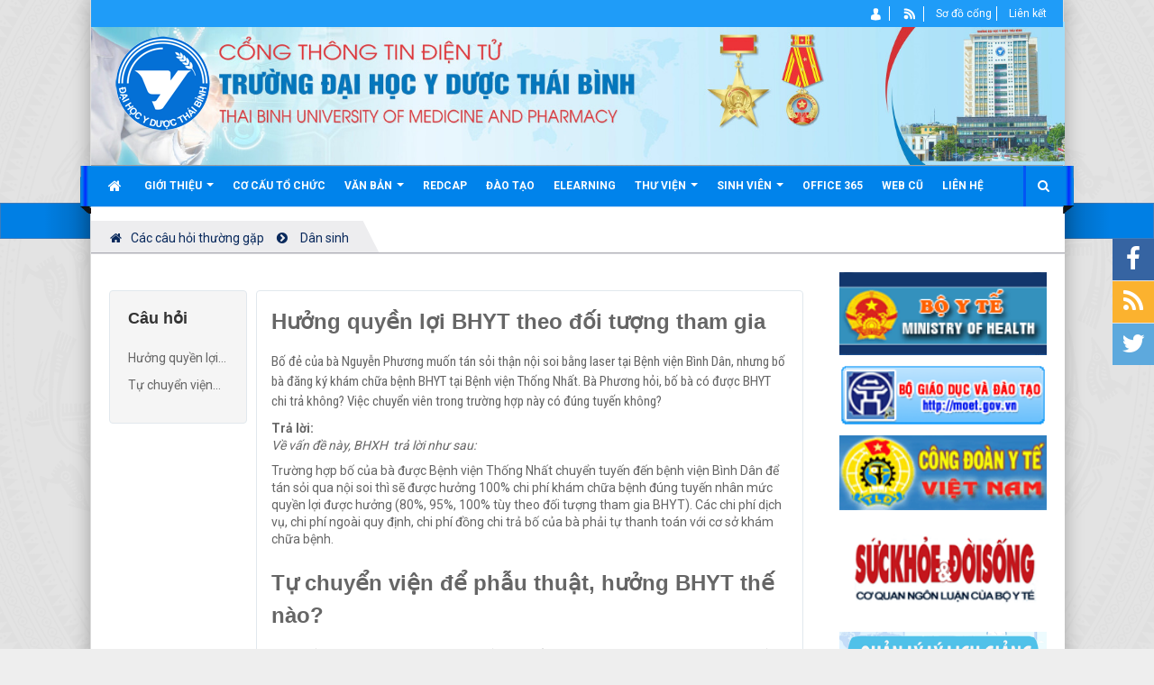

--- FILE ---
content_type: text/html; charset=UTF-8
request_url: http://new.tbump.edu.vn/index.php?language=vi&nv=faq&op=Dan-sinh
body_size: 9902
content:
<!DOCTYPE html>
	<html lang="vi" xmlns="http://www.w3.org/1999/xhtml" prefix="og: http://ogp.me/ns#">
	<head>
<title>Các câu hỏi thường gặp - Dân sinh</title>
<meta name="description" content="Các câu hỏi thường gặp - Dân sinh - Các câu hỏi thường gặp - http&#x3A;&#x002F;&#x002F;new.tbump.edu.vn&#x002F;index.php?language&#x3D;vi&amp;nv&#x3D;faq&amp;op&#x3D;Dan-sinh">
<meta name="keywords" content="quyền lợi, tham gia, bình dân, đăng ký, thống nhất, trường hợp, vấn đề, chi phí, tùy theo, quy định, thanh toán, cơ sở, phẫu thuật, thế nào, của ông, cách mạng, sau đó, hà nội, chấp thuận, gia đình, thực hiện">
<meta name="news_keywords" content="quyền lợi, tham gia, bình dân, đăng ký, thống nhất, trường hợp, vấn đề, chi phí, tùy theo, quy định, thanh toán, cơ sở, phẫu thuật, thế nào, của ông, cách mạng, sau đó, hà nội, chấp thuận, gia đình, thực hiện">
<meta name="author" content="Trường Đại học Y Dược Thái Bình">
<meta name="copyright" content="Trường Đại học Y Dược Thái Bình [tuannn@tbump.edu.vn]">
<meta name="generator" content="NukeViet v4.4">
<meta http-equiv="Content-Type" content="text/html; charset=utf-8">
<meta property="og:title" content="Các câu hỏi thường gặp - Dân sinh">
<meta property="og:type" content="website">
<meta property="og:description" content="Các câu hỏi thường gặp - Dân sinh - Các câu hỏi thường gặp - http&#x3A;&#x002F;&#x002F;new.tbump.edu.vn&#x002F;index.php?language&#x3D;vi&amp;nv&#x3D;faq&amp;op&#x3D;Dan-sinh">
<meta property="og:site_name" content="Trường Đại học Y Dược Thái Bình">
<meta property="og:url" content="http://tbump.edu.vn/index.php?language=vi&nv=faq&op=Dan-sinh">
<link rel="shortcut icon" href="/favicon.ico">
<link rel="canonical" href="http://tbump.edu.vn/index.php?language=vi&nv=faq&op=Dan-sinh">
<link rel="alternate" href="/faq/rss/" title="Các câu hỏi thường gặp" type="application/rss+xml">
<link rel="alternate" href="/faq/rss/Giao-duc-va-dao-tao/" title="Các câu hỏi thường gặp - Giáo dục và đào tạo" type="application/rss+xml">
<link rel="alternate" href="/faq/rss/Dan-sinh/" title="Các câu hỏi thường gặp - Dân sinh" type="application/rss+xml">
<link rel="alternate" href="/faq/rss/Kinh-Te/" title="Các câu hỏi thường gặp - Kinh Tế" type="application/rss+xml">
<link rel="preload" as="script" href="/assets/js/jquery/jquery.min.js?t=1768893694">
<link rel="preload" as="script" href="/assets/js/language/vi.js?t=1768893694">
<link rel="preload" as="script" href="/assets/js/global.js?t=1768893694">
<link rel="preload" as="script" href="/assets/js/jquery/jquery.cookie.js?t=1768893694">
<link rel="preload" as="script" href="/themes/egov/js/main.js?t=1768893694">
<link rel="preload" as="script" href="/themes/egov/js/custom.js?t=1768893694">
<link rel="preload" as="script" href="/themes/egov/js/jquery.slimmenu.js?t=1768893694">
<link rel="preload" as="script" href="/assets/js/jquery-ui/jquery-ui.min.js?t=1768893694">
<link rel="preload" as="script" href="/themes/egov/js/bootstrap.min.js?t=1768893694">
<link rel="StyleSheet" href="/assets/css/font-awesome.min.css?t=1768893694">
<link rel="StyleSheet" href="/themes/egov/css/bootstrap.non-responsive.css?t=1768893694">
<link rel="StyleSheet" href="/themes/egov/css/style.css?t=1768893694">
<link rel="StyleSheet" href="/themes/egov/css/style.non-responsive.css?t=1768893694">
<link rel="StyleSheet" href="/themes/egov/css/custom.css?t=1768893694">
<link rel="StyleSheet" href="/themes/egov/css/style-blue.css?t=1768893694">
<link rel="StyleSheet" href="/themes/default/css/faq.css?t=1768893694">
	</head>
	<body>

    <noscript>
        <div class="alert alert-danger">Trình duyệt của bạn đã tắt chức năng hỗ trợ JavaScript.<br />Website chỉ làm việc khi bạn bật nó trở lại.<br />Để tham khảo cách bật JavaScript, hãy click chuột <a href="http://wiki.nukeviet.vn/support:browser:enable_javascript">vào đây</a>!</div>
    </noscript>
    <div class="body-bg">
    <div class="sitemenu-bg">
        <div class="sitemenu-ct">
            <div class="sitemenu-ctl">&nbsp;</div>
            <div class="sitemenu-ctr">&nbsp;</div>
        </div>
    </div>
    <div class="wraper bg-shadow-body">
        <header>
            <div class="container">
                <div id="header" class="row">
                    <div class="banner">
                                                <img alt="Trường Đại học Y Dược Thái Bình" src="/uploads/banner_2.jpg" />
                    </div>
                    <div class="logo col-xs-24 col-sm-4 col-md-3">
                        <a title="Trường Đại học Y Dược Thái Bình" href="/"><img src="/uploads/logo_1.png" width="" height="" alt="Trường Đại học Y Dược Thái Bình" /></a>
                                                <h1>Trường Đại học Y Dược Thái Bình</h1>
                        <h2></h2>
                    </div>
                    <div class="col-xs-24 col-sm-20 col-md-21">
                        <div class="sitebannertext">
                        </div>
                    </div>
                </div>
            </div>
        </header>
        <nav class="second-nav" id="menusite">
            <div class="bg clearfix">
                <div class="menuctwrap">
                    <div class="navbar navbar-default navbar-static-top" role="navigation">
	<div class="navbar-header">
		<button type="button" class="navbar-toggle" data-toggle="collapse" data-target="#menu-site-default">
			<span class="sr-only">&nbsp;</span>
			<span class="icon-bar">&nbsp;</span>
			<span class="icon-bar">&nbsp;</span>
			<span class="icon-bar">&nbsp;</span>
		</button>
	</div>
	<div class="collapse navbar-collapse" id="menu-site-default">
        <ul class="nav navbar-nav ellipsissub">
			<li>
				<a class="home" title="Trang nhất" href="/"><em class="fa fa-lg fa-home">&nbsp;</em><span class="visible-xs-inline-block"> Trang nhất</span></a>
			</li>
			            <li  class="dropdown" rol="presentation">
                <a class="dropdown-toggle"  href="/about/" role="button" aria-expanded="false" title="Giới thiệu" >Giới thiệu <strong class="caret">&nbsp;</strong></a>
                                <ul class="dropdown-menu">
	    <li  style="min-width: auto;width: 200px;">
        <a href="/about/Gioi-thieu-chung.html" title="Giới thiệu chung" >Giới thiệu chung</a>
    </li>
    <li  style="min-width: auto;width: 200px;">
        <a href="/about/Gia-tri-nen-tang.html" title="Các giá trị nền tảng" >Các giá trị nền tảng</a>
    </li>
    <li  style="min-width: auto;width: 200px;">
        <a href="/about/Muc-tieu-phat-trien.html" title="Mục tiêu phát triển" >Mục tiêu phát triển</a>
    </li>
    <li  style="min-width: auto;width: 200px;">
        <a href="http://tbump.edu.vn/about/So-do-to-chuc.html" title="Sơ đồ tổ chức" >Sơ đồ tổ chức</a>
    </li>
</ul>
			</li>
            <li  rol="presentation">
                <a class="dropdown-toggle"  href="/organs/" role="button" aria-expanded="false" title="Cơ cấu tổ chức" >Cơ cấu tổ chức</a>
			</li>
            <li  class="dropdown" rol="presentation">
                <a class="dropdown-toggle"  href="/laws/" role="button" aria-expanded="false" title="Văn bản" >Văn bản <strong class="caret">&nbsp;</strong></a>
                                <ul class="dropdown-menu">
	    <li  style="min-width: auto;width: 200px;">
        <a href="/laws/Cong-van/" title="Công văn" >Công văn</a>
    </li>
    <li  style="min-width: auto;width: 200px;">
        <a href="/laws/Thong-bao/" title="Nghị quyết" >Nghị quyết</a>
    </li>
    <li  style="min-width: auto;width: 200px;">
        <a href="/laws/Quy-che/" title="Quy chế" >Quy chế</a>
    </li>
    <li  style="min-width: auto;width: 200px;">
        <a href="/laws/Chi-thi/" title="Đề án" >Đề án</a>
    </li>
</ul>
			</li>
            <li  rol="presentation">
                <a class="dropdown-toggle"  href="https://redcap.tbump.edu.vn/" role="button" aria-expanded="false" title="Redcap"  onclick="this.target='_blank'">Redcap</a>
			</li>
            <li  rol="presentation">
                <a class="dropdown-toggle"  href="https://daotao.tbump.edu.vn/" role="button" aria-expanded="false" title="Đào tạo"  onclick="this.target='_blank'">Đào tạo</a>
			</li>
            <li  rol="presentation">
                <a class="dropdown-toggle"  href="https://elearning.tbump.edu.vn/" role="button" aria-expanded="false" title="Elearning"  onclick="this.target='_blank'">Elearning</a>
			</li>
            <li  class="dropdown" rol="presentation">
                <a class="dropdown-toggle"  href="//" role="button" aria-expanded="false" title="Thư viện" >Thư viện <strong class="caret">&nbsp;</strong></a>
                                <ul class="dropdown-menu">
	    <li  style="min-width: auto;width: 200px;">
        <a href="http://thuviendt.tbump.edu.vn/vilasweb/" title="Thư viện điện tử"  onclick="this.target='_blank'">Thư viện điện tử</a>
    </li>
    <li  style="min-width: auto;width: 200px;">
        <a href="http://thuvien.tbump.edu.vn/" title="Thư viện số"  onclick="this.target='_blank'">Thư viện số</a>
    </li>
</ul>
			</li>
            <li  class="dropdown" rol="presentation">
                <a class="dropdown-toggle"  href="https://sinhvien.tbump.edu.vn/sinh-vien-dang-nhap.html" role="button" aria-expanded="false" title="Sinh viên" >Sinh viên <strong class="caret">&nbsp;</strong></a>
                                <ul class="dropdown-menu">
	    <li  style="min-width: auto;width: 200px;">
        <a href="https://old.tbump.edu.vn/index.php/vi/diemlop.html" title="KQ Học tập"  onclick="this.target='_blank'">KQ Học tập</a>
    </li>
    <li  style="min-width: auto;width: 200px;">
        <a href="https://sv.tbump.edu.vn/" title="Thu học phí" >Thu học phí</a>
    </li>
    <li  style="min-width: auto;width: 200px;">
        <a href="https://old.tbump.edu.vn/index.php/vi/diemthitn.html" title="Tra cứu Văn bằng" >Tra cứu Văn bằng</a>
    </li>
</ul>
			</li>
            <li  rol="presentation">
                <a class="dropdown-toggle"  href="https://www.microsoft365.com/?auth=2" role="button" aria-expanded="false" title="Office 365"  onclick="this.target='_blank'">Office 365</a>
			</li>
            <li  rol="presentation">
                <a class="dropdown-toggle"  href="https://old.tbump.edu.vn/" role="button" aria-expanded="false" title="Web cũ" >Web cũ</a>
			</li>
            <li  rol="presentation">
                <a class="dropdown-toggle"  href="/contact/" role="button" aria-expanded="false" title="Liên hệ" >Liên hệ</a>
			</li>
        </ul>
        <div class="pull-right reponsive-pull">
            <a data-toggle="mycollapse" href="#toggleearch" id="toggleearchbtn"><i class="fa fa-search"></i></a>
        </div>
        <div class="collapse" id="toggleearch">
            <form method="get" action="/seek/" id="siteformsearch" data-minlen="3" data-maxlen="60">
                <input type="text" class="form-control" name="q"/>
                <button type="submit" class="btn btn-primary"><i class="fa fa-search"></i></button>
            </form>
        </div>
        <div class="conner-left">&nbsp;</div>
        <div class="conner-right">&nbsp;</div>
    </div>
</div>
                </div>
            </div>
        </nav>
        <nav class="header-nav">
            <div class="container">
                <div class="float-right">
                    <div class="language"></div>
                    <div class="menutop-fix"><ul class="menutop">
		<li  class="li-first-menu">
		<a title="Thành viên" href="/users/" ><img src="/uploads/menu/user_1.png" />&nbsp;<span>Thành viên</span></a>
	</li>
	<li  class="li-second-display">
		<a title="RSS" href="/feeds/" ><img src="/uploads/menu/rss_1.png" />&nbsp;<span>RSS</span></a>
	</li>
	<li >
		<a title="Sơ đồ cổng" href="/feeds/" ><span>Sơ đồ cổng</span></a>
	</li>
	<li >
		<a title="Liên kết" href="/page/thong-bao.html" ><span>Liên kết</span></a>
	</li>
</ul>
</div>
                    <div id="tip" data-content="">
                        <div class="bg"></div>
                    </div>
                </div>
            </div>
        </nav>
        <section>
            <div class="container dissmisshome" id="body">
                                <nav class="third-nav">
                    <div class="row">
                        <div class="bg">
                            <div class="clearfix">
                                <div class="col-xs-24 col-sm-24 col-md-24">
                                    <div class="breadcrumbs-wrap">
                                        <div class="display">
                                            <a class="show-subs-breadcrumbs hidden" href="#" onclick="showSubBreadcrumbs(this, event);"><em class="fa fa-lg fa-angle-right"></em></a>
                                            <div class="breadcrumbs-bg">
                                                <ul class="breadcrumbs list-none"></ul>
                                            </div>
                                        </div>
                                        <ul class="subs-breadcrumbs"></ul>
                                        <ul class="temp-breadcrumbs hidden" itemscope itemtype="https://schema.org/BreadcrumbList">
                                            <li itemprop="itemListElement" itemscope itemtype="https://schema.org/ListItem"><a href="/" itemprop="item" title="Trang nhất"><span itemprop="name">Trang nhất</span></a><i class="hidden" itemprop="position" content="1"></i></li>
                                            <li itemprop="itemListElement" itemscope itemtype="https://schema.org/ListItem"><a href="/faq/" itemprop="item" title="Các câu hỏi thường gặp"><span class="txt" itemprop="name">Các câu hỏi thường gặp</span></a><i class="hidden" itemprop="position" content="2"></i></li><li itemprop="itemListElement" itemscope itemtype="https://schema.org/ListItem"><a href="/faq/Dan-sinh/" itemprop="item" title="Dân sinh"><span class="txt" itemprop="name">Dân sinh</span></a><i class="hidden" itemprop="position" content="3"></i></li>
                                        </ul>
                                    </div>
                                </div>
                            </div>
                        </div>
                    </div>
                </nav>
<div class="row shadow-bg bg-body-new">
	<div class="col-sm-16 col-md-18 fix-more-padding">
        <div class="border-bottom-news"></div>
		<div class="border-bottom-news">
<div class="row">
    <div class="layout__main-content license-faqs h-mr0 cd-faq-items col-sm-18 col-md-19 col-sm-push-6 col-md-push-5" data-view="faqs">
        <div class="content-s -content-wide">
            <div class="e-box h-p2">
                                <div id="sec5" class="secclass">
                    <h2 class="faq-section-general-questions">Hưởng quyền lợi BHYT theo đối tượng tham gia</h2>
                    <h3 class="js-faq-question license-faqs__question">Bố đẻ của bà Nguyễn Phương muốn tán sỏi thận nội soi bằng laser tại Bệnh viện Bình Dân, nhưng bố bà đăng ký khám chữa bệnh BHYT tại Bệnh viện Thống Nhất. Bà Phương hỏi, bố bà có được BHYT chi trả không? Việc chuyển viên trong trường hợp này có đúng tuyến không?</h3>
                    <div class="answer">
                        <strong>Trả lời:</strong><br /> <p><em>Về vấn đề này, BHXH &nbsp;trả lời như sau:</em></p><p>Trường hợp bố của bà được Bệnh viện Thống Nhất chuyển tuyến đến bệnh viện Bình Dân để tán sỏi qua nội soi thì sẽ được hưởng 100% chi phí khám chữa bệnh đúng tuyến nhân mức quyền lợi được hưởng (80%, 95%, 100% tùy theo đối tượng tham gia BHYT). Các chi phí dịch vụ, chi phí ngoài quy định, chi phí đồng chi trả bố của bà phải tự thanh toán với cơ sở khám chữa bệnh.</p>
                    </div>
                </div>
                <div id="sec6" class="secclass">
                    <h2 class="faq-section-general-questions">Tự chuyển viện để phẫu thuật, hưởng BHYT thế nào?</h2>
                    <h3 class="js-faq-question license-faqs__question">Bà nội của ông Hữu Trọng (Nghệ An) có thẻ BHYT đối tượng người có công với cách mạng. Bà của ông đã đi khám tại bệnh viện tuyến tỉnh, sau đó đến bệnh viện tại TP. Hà Nội để khám lại. Hiện bà của ông muốn được phẫu thuật ở bệnh viện tại TP. Hà Nội.<br />Gia đình ông Trọng đã xin giấy chuyển viện của bệnh viện tuyến tỉnh nhưng không được chấp thuận, trường hợp muốn có giấy chuyển viện thì gia đình phải chịu phí 3 triệu đồng.<br /><br />Ông Trọng hỏi, bệnh viện tuyến tỉnh thực hiện như vậy có đúng không? Bà của ông phẫu thuật tại bệnh viện ở TP. Hà Nội mà không có giấy chuyển tuyến thì có được hưởng 100% BHYT không?</h3>
                    <div class="answer">
                        <strong>Trả lời:</strong><br /> <p><em>Về vấn đề này, BHXH Việt Nam trả lời như sau:</em></p><p>Khi vượt quá khả năng chuyên môn, cơ sở khám, chữa bệnh có trách nhiệm phải chuyển người bệnh lên cơ sở tuyến trên để được khám và điều trị.</p><p>Việc chuyển tuyến thuộc thẩm quyền và trách nhiệm của cơ sở khám, chữa bệnh và người bệnh không phải chi trả bất cứ chi phí nào. Đối với bệnh viện thu phí khi cấp giấy chuyển tuyến, đề nghị ông phản ánh với Sở Y tế để được giải quyết.</p><p>Để được hưởng đầy đủ quyền lợi BHYT khi điều trị tại Hà Nội, người bệnh cần xuất trình Giấy chuyển tuyến của cơ sở khám, chữa bệnh tuyến dưới chuyển đến.</p><p>Trường hợp bà của ông tự đi mổ tại Hà Nội không có giấy chuyển tuyến thì chỉ được hưởng 60% chi phí điều trị nội trú tại cơ sở khám, chữa bệnh tuyến tỉnh và 40% chi phí điều trị nội trú tại cơ sở khám, chữa bệnh tuyến trung ương.</p>
                    </div>
                </div>
            </div>
        </div>
    </div>
    <div class="col-sm-6 col-md-5 col-sm-pull-18 col-md-pull-19 menu left_menu">
        <div class="cd-faq-categories">
            <ul style="transform: translateZ(0px); padding: 0">
                <li class="side-tabs__header"><h4 class="t-heading -size-xs">Câu hỏi</h4></li>
                                <li><a class="selected" href="#sec5">Hưởng quyền lợi BHYT theo đối tượng tham gia</a></li>
                <li><a class="selected" href="#sec6">Tự chuyển viện để phẫu thuật, hưởng BHYT thế nào?</a></li>
            </ul>
        </div>
    </div>
</div>

</div>
	</div>
	<div class="col-sm-8 col-md-6 fix-more-padding">
		<div class="nv-block-banners">
        <a rel="nofollow" href="/banners/click/?id=24&amp;s=9df70c44ab94877cd49652b199d3b16a" onclick="this.target='_blank'" title="Bộ Y tế"><img alt="Bộ Y tế" src="/uploads/banners/lg_05_1.gif" width="230"></a>
</div><div class="nv-block-banners">
        <a rel="nofollow" href="/banners/click/?id=23&amp;s=8541826ef34783b95770fb4b40c74599" onclick="this.target='_blank'" title="Bộ GD&amp;DT"><img alt="Bộ GD&amp;DT" src="/uploads/banners/bgd_1.png" width="230"></a>
</div><div class="nv-block-banners">
        <a rel="nofollow" href="/banners/click/?id=22&amp;s=be329e5bca028e4ff9b089eed9db453a" onclick="this.target='_blank'" title="CĐ Y tế"><img alt="CĐ Y tế" src="/uploads/banners/cdytvn1_1.gif" width="230"></a>
</div><div class="nv-block-banners">
        <a rel="nofollow" href="/banners/click/?id=8&amp;s=b14b93ffa5f881458cec6094c830bca3" onclick="this.target='_blank'" title="Sức khỏe đời sống"><img alt="Sức khỏe đời sống" src="/uploads/banners/logo_suckhoedoisong_1.png" width="230"></a>
</div><div class="nv-block-banners">
        <a rel="nofollow" href="/banners/click/?id=34&amp;s=3fdaa3398b183d2253722a979bcfd40a" onclick="this.target='_blank'" title="Quản lý lịch giảng"><img alt="Quản lý lịch giảng" src="/uploads/banners/9slide-011.jpg" width="230"></a>
</div><div class="nv-block-banners">
        <a rel="nofollow" href="/banners/click/?id=9&amp;s=315e56480525e3d6be376954dee18013" onclick="this.target='_blank'" title="Trả lời cử chi"><img alt="Trả lời cử chi" src="/uploads/banners/3ce8c2c434baeae4b3ab_1.jpg" width="230"></a>
</div><div class="nv-block-banners">
        <a rel="nofollow" href="/banners/click/?id=27&amp;s=a9a3dab01ed287f2b85afb13cf2e4580" onclick="this.target='_blank'" title="Tạp chí Y Dược Thái Bình"><img alt="Tạp chí Y Dược Thái Bình" src="/uploads/banners/image_vi-copy.jpg" width="230"></a>
</div><div class="nv-block-banners">
        <a rel="nofollow" href="/banners/click/?id=21&amp;s=bce32b8c780c94eadf058def056e2156" onclick="this.target='_blank'" title="Bệnh viên"><img alt="Bệnh viên" src="/uploads/banners/logo-bvdhytb-copy_1.jpg" width="230"></a>
</div><div class="nv-block-banners">
        <a rel="nofollow" href="/banners/click/?id=32&amp;s=cd7c493aa8c7d78f213d7bb72333a68c" onclick="this.target='_blank'" title="Dieu duong"><img alt="Dieu duong" src="/uploads/banners/images_2.jpg" width="230"></a>
</div><div class="nv-block-banners">
        <a rel="nofollow" href="/banners/click/?id=47&amp;s=999aefbcad452dc49859427782c6f0e8" onclick="this.target='_blank'" title="viec lam"><img alt="viec lam" src="/uploads/banners/viec-lam_1.png" width="230"></a>
</div>
<div class="panel panel-border-title">
	<div class="panel-heading">
		<div>Thống kê truy cập</div>
	</div>
	<div class="panel-body">
		<ul class="counter list-none display-table">
	<li><span><em class="fa fa-bolt fa-lg fa-horizon"></em>Đang truy cập</span><span>124</span></li>
	<li><span><em class="fa fa-magic fa-lg fa-horizon"></em>Máy chủ tìm kiếm</span><span>1</span></li>
	<li><span><em class="fa fa-bullseye fa-lg fa-horizon"></em>Khách viếng thăm</span><span>123</span></li>
    <li><span><em class="fa fa-filter fa-lg fa-horizon margin-top-lg"></em>Hôm nay</span><span class="margin-top-lg">25,230</span></li>
	<li><span><em class="fa fa-calendar-o fa-lg fa-horizon"></em>Tháng hiện tại</span><span>791,562</span></li>
	<li><span><em class="fa fa-bars fa-lg fa-horizon"></em>Tổng lượt truy cập</span><span>55,915,836</span></li>
</ul>

	</div>
</div>
<div class="panel panel-primary">
	<div class="panel-heading">
		<a href="/groups/lanh-dao-chi-dao/">TIN TIÊU ĐIỂM</a>
	</div>
	<div class="panel-body">
		<ul class="news-groups-smimghome">
		<li class="clearfix">
				<a href="/tin-hoat-dong/chuong-trinh-am-ap-vung-cao-lan-thu-xiv-nam-2026-614.html" title="Chương trình “Ấm áp vùng cao” lần thứ XIV năm 2026"  ><img src="/assets/news/2026_01/4_4.jpg" alt="Chương trình “Ấm áp vùng cao” lần thứ XIV năm 2026" width="50" class="img-thumbnail pull-left"/></a>
		<h3><a title="Chương trình “Ấm áp vùng cao” lần thứ XIV năm 2026" class="show" href="/tin-hoat-dong/chuong-trinh-am-ap-vung-cao-lan-thu-xiv-nam-2026-614.html"  data-content="Được sự chỉ đạo của Đảng ủy, Ban Giám hiệu, Đoàn thanh niên, Hội sinh viên Trường Đại học Y Dược Thái Bình đã phát động phong trào quyên góp ủng hộ..." data-img="/assets/news/2026_01/4_4.jpg" data-rel="catgtitlebox">Chương trình “Ấm áp vùng cao” lần thứ XIV năm 2026</a></h3>
	</li>
	<li class="clearfix">
				<a href="/tin-hoat-dong/khai-mac-lop-phuong-phap-hoc-tap-tich-cuc-613.html" title="Khai mạc lớp “Phương pháp học tập tích cực”"  ><img src="/assets/news/2026_01/3_5.jpg" alt="Khai mạc lớp “Phương pháp học tập tích cực”" width="50" class="img-thumbnail pull-left"/></a>
		<h3><a title="Khai mạc lớp “Phương pháp học tập tích cực”" class="show" href="/tin-hoat-dong/khai-mac-lop-phuong-phap-hoc-tap-tich-cuc-613.html"  data-content="Ngày 13&#x002F;01&#x002F;2026, tại giảng đường 14.3; Đoàn thanh niên, Hội sinh viên phối hợp với Trung tâm Phát triển giảng viên tổ chức khai mạc lớp “Phương pháp..." data-img="/assets/news/2026_01/3_5.jpg" data-rel="catgtitlebox">Khai mạc lớp “Phương pháp học tập tích cực”</a></h3>
	</li>
	<li class="clearfix">
				<a href="/tin-hoat-dong/lanh-dao-dang-nha-nuoc-du-phien-hop-tru-bi-dai-hoi-xiv-cua-dang-612.html" title="Lãnh đạo Đảng, Nhà nước dự phiên họp trù bị Đại hội XIV của Đảng"  ><img src="/assets/news/2026_01/1_4.jpg" alt="Lãnh đạo Đảng, Nhà nước dự phiên họp trù bị Đại hội XIV của Đảng" width="50" class="img-thumbnail pull-left"/></a>
		<h3><a title="Lãnh đạo Đảng, Nhà nước dự phiên họp trù bị Đại hội XIV của Đảng" class="show" href="/tin-hoat-dong/lanh-dao-dang-nha-nuoc-du-phien-hop-tru-bi-dai-hoi-xiv-cua-dang-612.html"  data-content="Sáng 19&#x002F;1&#x002F;2026, sau khi vào Lăng viếng Chủ tịch Hồ Chí Minh và dâng hương tại Đài tưởng niệm các Anh hùng liệt sĩ, Tổng Bí thư Tô Lâm cùng các đồng..." data-img="/assets/news/2026_01/1_4.jpg" data-rel="catgtitlebox">Lãnh đạo Đảng, Nhà nước dự phiên họp trù bị Đại hội XIV của Đảng</a></h3>
	</li>
	<li class="clearfix">
				<a href="/tin-hoat-dong/bac-si-nguyen-quang-thai-duong-truong-dai-hoc-y-duoc-thanh-pho-ho-chi-minh-trao-tang-sach-nha-truong-611.html" title="Bác sĩ Nguyễn Quang Thái Dương - Trường Đại học Y Dược Thành phố Hồ Chí Minh trao tặng sách Nhà trường"  ><img src="/assets/news/2026_01/1_3.jpg" alt="Bác sĩ Nguyễn Quang Thái Dương - Trường Đại học Y Dược Thành phố Hồ Chí Minh trao tặng sách Nhà trường" width="50" class="img-thumbnail pull-left"/></a>
		<h3><a title="Bác sĩ Nguyễn Quang Thái Dương - Trường Đại học Y Dược Thành phố Hồ Chí Minh trao tặng sách Nhà trường" class="show" href="/tin-hoat-dong/bac-si-nguyen-quang-thai-duong-truong-dai-hoc-y-duoc-thanh-pho-ho-chi-minh-trao-tang-sach-nha-truong-611.html"  data-content="Ngày 09&#x002F;01&#x002F;2026, TS Nguyễn Văn Sang đại diện cho ThS.BS Nguyễn Quang Thái Dương - Giảng viên bộ môn Chẩn đoán hình ảnh, Trường Đại học Y Dược TP Hồ..." data-img="/assets/news/2026_01/1_3.jpg" data-rel="catgtitlebox">Bác sĩ Nguyễn Quang Thái Dương - Trường Đại học Y Dược Thành phố Hồ Chí Minh trao tặng sách Nhà trường</a></h3>
	</li>
</ul>
	</div>
</div>

	</div>
</div>
<div class="row shadow-bg bg-body-new">
</div>
<div class="row shadow-bg-2 bg-body-new fix-more-padding">
	<div class="row menunavgreen">
		<div  class="col-sm-12 col-md-5">
        <div class="clearfix">
    		<img src="/uploads/menu/lay-y-kien.png" />
    		<a title="Lấy ý kiến văn bản" href="/opinions/" >Lấy ý kiến văn bản<span>Lấy ý kiến văn bản</span></a>
        </div>
	</div>
	<div  class="col-sm-12 col-md-7 imgonright">
        <div class="clearfix">
    		<img src="/uploads/menu/y-kien-du-thao.png" />
    		<a title="Lấy ý kiến dự thảo văn bản" href="/opinions/" >Lấy ý kiến dự thảo văn bản<span>Lấy ý kiến dự thảo văn bản</span></a>
        </div>
	</div>
	<div  class="col-sm-12 col-md-5 hasnote">
        <div class="clearfix">
    		<img src="/uploads/menu/duong-day-nong.png" />
    		<a title="Phòng&#x002F;Trung Tâm&#x002F;Khoa&#x002F;Bộ môn" href="/page/thongbao.html" >Đường dây nóng<span>Phòng&#x002F;Trung Tâm&#x002F;Khoa&#x002F;Bộ môn</span></a>
        </div>
	</div>
	<div  class="col-sm-12 col-md-7 imgonright hasnote">
        <div class="clearfix">
    		<img src="/uploads/menu/chi-dan-thu-tuc.png" />
    		<a title="Hỗ trợ trực tuyến qua điện thoại" href="/page/thongbao.html" >Chỉ dẫn thủ tục hành chính<span>Hỗ trợ trực tuyến qua điện thoại</span></a>
        </div>
	</div>
</div>

</div>
                </div>
            </section>
        </div>
        <footer id="footer">
            <div class="wraper">
                <div class="row">
                    <div class="col-xs-24 col-sm-24 col-md-24">
                        <div class="wraper">
                        <div class="style_nav">
	<ul id="sample-menu-4" class="sf-menu sf-navbar sf-js-enabled sf-shadow">
				<li  class="col-md-6 col-sm-6 col-xs-24 fix-superfish-menu">
			<a title="Phòng&#x002F;Ban" class="sf-with-ul fix-title-superfish-menu" href="http://tbump.edu.vn/organs/vieworg/Phong-Ban-Trung-tam-6/"><strong>Phòng&#x002F;Ban</strong></a>
						<ul class="fix-sub-superfish-menu">
				<li>
	<a title="Phòng tổ chức cán bộ" href="http://tbump.edu.vn/organs/vieworg/Phong-to-chuc-can-bo-73/" class="sf-with-ul"><strong>Phòng tổ chức cán bộ</strong></a>
</li>
<li>
	<a title="Phòng Tài chính kế toán" href="http://tbump.edu.vn/organs/vieworg/Phong-Tai-chinh-ke-toan-74/" class="sf-with-ul"><strong>Phòng Tài chính kế toán</strong></a>
</li>
<li>
	<a title="Phòng QL Đào tạo Đại học" href="http://tbump.edu.vn/organs/vieworg/Phong-Quan-ly-Dao-tao-dai-hoc-83/" class="sf-with-ul" onclick="this.target='_blank'"><strong>Phòng QL Đào tạo Đại học</strong></a>
</li>
<li>
	<a title="Phòng QLĐT Sau đại học" href="http://tbump.edu.vn/organs/vieworg/Phong-Quan-ly-dao-tao-Sau-dai-hoc-84/" class="sf-with-ul" onclick="this.target='_blank'"><strong>Phòng QLĐT Sau đại học</strong></a>
</li>
<li>
	<a title="Phòng ĐB CLGD và Khảo thí" href="http://tbump.edu.vn/organs/vieworg/Phong-DBCLGD-KT-80/" class="sf-with-ul"><strong>Phòng ĐB CLGD và Khảo thí</strong></a>
</li>
<li>
	<a title="Phòng Hợp tác quốc tế" href="http://tbump.edu.vn/organs/vieworg/Phong-Hop-tac-quoc-te-75/" class="sf-with-ul"><strong>Phòng Hợp tác quốc tế</strong></a>
</li>
<li>
	<a title="Phòng Quản lý khoa học" href="http://tbump.edu.vn/organs/vieworg/Phong-Quan-ly-Khoa-hoc-76/" class="sf-with-ul"><strong>Phòng Quản lý khoa học</strong></a>
</li>
<li>
	<a title="Phòng HC &amp; CTCT" href="http://tbump.edu.vn/organs/vieworg/Phong-HC-CTCT-79/" class="sf-with-ul"><strong>Phòng HC &amp; CTCT</strong></a>
</li>
<li>
	<a title="Phòng Vật tư và Trang thiết bị" href="http://tbump.edu.vn/organs/vieworg/Phong-Vat-tu-Trang-thiet-bi-77/" class="sf-with-ul"><strong>Phòng Vật tư và Trang thiết bị</strong></a>
</li>
<li>
	<a title="Phòng Quản trị" href="http://tbump.edu.vn/organs/vieworg/Phong-Quan-tri-78/" class="sf-with-ul"><strong>Phòng Quản trị</strong></a>
</li>
<li>
	<a title="Ban Quản lý KTX" href="http://tbump.edu.vn/organs/vieworg/Ban-QL-Ky-tuc-xa-89/" class="sf-with-ul"><strong>Ban Quản lý KTX</strong></a>
</li>

			</ul>
		</li>
		<li  class="col-md-6 col-sm-6 col-xs-24 fix-superfish-menu">
			<a title="Trung tâm" class="sf-with-ul fix-title-superfish-menu" href="#"><strong>Trung tâm</strong></a>
						<ul class="fix-sub-superfish-menu">
				<li>
	<a title="Bệnh viên Trường" href="http://tbump.edu.vn/organs/vieworg/Benh-vien-DH-Y-91/" class="sf-with-ul"><strong>Bệnh viên Trường</strong></a>
</li>
<li>
	<a title="Thư viện và TT CNTT" href="http://tbump.edu.vn/organs/vieworg/Thu-vien-va-TT-CNTT-85/" class="sf-with-ul" onclick="this.target='_blank'"><strong>Thư viện và TT CNTT</strong></a>
</li>
<li>
	<a title="Mô phỏng và Huấn luyện KN" href="http://tbump.edu.vn/organs/vieworg/TT-Mo-phong-va-Huan-luyen-ky-nang-86/" class="sf-with-ul" onclick="this.target='_blank'"><strong>Mô phỏng và Huấn luyện KN</strong></a>
</li>
<li>
	<a title="Dịch vụ KHKT Y dược" href="http://tbump.edu.vn/organs/vieworg/TT-Dich-vu-KHKT-Y-Duoc-87/" class="sf-with-ul" onclick="this.target='_blank'"><strong>Dịch vụ KHKT Y dược</strong></a>
</li>
<li>
	<a title="TT Phát triển giảng viên" href="https://tbump.edu.vn/organs/vieworg/TT-Phat-trien-giang-vien-92/" class="sf-with-ul"><strong>TT Phát triển giảng viên</strong></a>
</li>
<li>
	<a title="Nghiên cứu Dân số &amp; PTNT" href="http://www.vnagency.com.vn/" class="sf-with-ul" onclick="this.target='_blank'"><strong>Nghiên cứu Dân số &amp; PTNT</strong></a>
</li>
<li>
	<a title="Tin học ứng dụng" href="https://tbump.edu.vn/organs/vieworg/TT-Tin-hoc-Ung-dung-93/" class="sf-with-ul" onclick="this.target='_blank'"><strong>Tin học ứng dụng</strong></a>
</li>
<li>
	<a title="Trạm Y tế" href="http://tbump.edu.vn/organs/vieworg/Tram-Y-te-90/" class="sf-with-ul"><strong>Trạm Y tế</strong></a>
</li>

			</ul>
		</li>
		<li  class="col-md-6 col-sm-6 col-xs-24 fix-superfish-menu">
			<a title="Khoa - Bộ môn" class="sf-with-ul fix-title-superfish-menu" href="#"><strong>Khoa - Bộ môn</strong></a>
						<ul class="fix-sub-superfish-menu">
				<li>
	<a title="Khối Lâm sàng" href="http://tbump.edu.vn/organs/vieworg/Khoi-Lam-sang-34/" class="sf-with-ul" onclick="this.target='_blank'"><strong>Khối Lâm sàng</strong></a>
</li>
<li>
	<a title="Khoa Dược" href="http://new.tbump.edu.vn/vi/organs/vieworg/Khoa-Duoc-14/" class="sf-with-ul" onclick="this.target='_blank'"><strong>Khoa Dược</strong></a>
</li>
<li>
	<a title="Khoa YHCT" href="http://tbump.edu.vn/organs/vieworg/Khoa-YHCT-15/" class="sf-with-ul" onclick="this.target='_blank'"><strong>Khoa YHCT</strong></a>
</li>
<li>
	<a title="Khoa YTCC" href="http://tbump.edu.vn/organs/vieworg/Khoa-YTCC-17/" class="sf-with-ul" onclick="this.target='_blank'"><strong>Khoa YTCC</strong></a>
</li>
<li>
	<a title="Khoa Điều dưỡng" href="http://tbump.edu.vn/organs/vieworg/Khoa-Dieu-duong-16/" class="sf-with-ul" onclick="this.target='_blank'"><strong>Khoa Điều dưỡng</strong></a>
</li>
<li>
	<a title="Khoa Khoa học Y Sinh" href="http://tbump.edu.vn/organs/vieworg/Khoa-hoc-Y-sinh-33/" class="sf-with-ul"><strong>Khoa Khoa học Y Sinh</strong></a>
</li>
<li>
	<a title="Khoa KHCB" href="http://tbump.edu.vn/organs/vieworg/Khoa-KHCB-32/" class="sf-with-ul"><strong>Khoa KHCB</strong></a>
</li>

			</ul>
		</li>
		<li  class="col-md-6 col-sm-6 col-xs-24 fix-superfish-menu">
			<a title="Đoàn hội" class="sf-with-ul fix-title-superfish-menu" href="#"><strong>Đoàn hội</strong></a>
						<ul class="fix-sub-superfish-menu">
				<li>
	<a title="Công đoàn" href="http://tbump.edu.vn/organs/vieworg/Cong-doan-9/" class="sf-with-ul" onclick="this.target='_blank'"><strong>Công đoàn</strong></a>
</li>
<li>
	<a title="Đoàn Thanh niên" href="http://tbump.edu.vn/organs/vieworg/Doan-thanh-nien-10/" class="sf-with-ul" onclick="this.target='_blank'"><strong>Đoàn Thanh niên</strong></a>
</li>
<li>
	<a title="Hội sinh viên" href="http://tbump.edu.vn/organs/vieworg/Hoi-sinh-vien-11/" class="sf-with-ul" onclick="this.target='_blank'"><strong>Hội sinh viên</strong></a>
</li>
<li>
	<a title="Hội cựu chiến bình" href="http://tbump.edu.vn/organs/vieworg/Hoi-cuu-chien-binh-12/" class="sf-with-ul" onclick="this.target='_blank'"><strong>Hội cựu chiến bình</strong></a>
</li>
<li>
	<a title="Hội cựu giáo chức" href="http://tbump.edu.vn/organs/vieworg/Hoi-cuu-Giao-chuc-13/" class="sf-with-ul"><strong>Hội cựu giáo chức</strong></a>
</li>

			</ul>
		</li>
	</ul>
</div>
<div class="clear"></div>

                        </div>
                    </div>
                </div>
                <div class="container">
                    <div class="row">
                        <div class="col-xs-24 col-sm-24 col-md-24 color-text-footer margin-footer-site">
                            	    <div class="text-center">
        <span style="font-size: 20px; text-transform: uppercase;">
            <strong>Ban biên tập Cổng thông tin điện tử Trường Đại học Y Dược Thái Bình</strong>
        </span>
                    <p>Địa chỉ: Số 373, Lý Bôn, phường Trần Lãm, tỉnh Hưng Yên</p>
                    <p>Điện thoại: &#40;+84&#41; 0227. 3838.545 - Hotline&#x3A; 1900.575.796</p>
                    <p>Fax: &#40;+84&#41; 227. 3847.509</p>
                    <p>Email: <a href="/contact/Ban-bien-tap-Cong-thong-tin-dien-tu-Truong-Dai-hoc-Y-Duoc-Thai-Binh/">dhydtb@tbump.edu.vn</a></p>
    </div>
                                <div class="col-md-24 text-center">
                                    <div style="text-align: center;">© 2023&nbsp;- Bản quyền&nbsp;thuộc về Trường Đại học Y Dược Thái Bình.<br />Ghi rõ nguồn &quot;Trường Đại học Y Dược Thái Bình&quot; và dẫn đến URL nguồn tin khi phát hành lại thông tin từ website này.<br /><a href="/siteterms/terms-and-conditions.html">Điều khoản sử dụng</a> | <a href="/siteterms/privacy.html">Chính sách bảo mật (Quyền riêng tư)</a></div>

                                </div>
                                <div class="col-md-24">
                                    <p class="text-center">Powered by <a href="http://tbump.edu.vn">TV & TTCNTT -TBUMP</a>. Designed by <a href="http://tbump.edu.vn/">TBUMP.,JSC</a>.</p>
                                </div>
                        </div>
                    </div>
                </div>
            </div>
        </footer>
        <nav class="footerNav2">
            <div class="wraper">
                <div class="container">
                    <div class="bttop">
                        <a class="pointer"><em class="fa fa-eject fa-lg"></em></a>
                    </div>
                </div>
            </div>
        </nav>
        </div>
    </div>
    <!-- SiteModal Required!!! -->
    <div id="sitemodal" class="modal fade" role="dialog">
        <div class="modal-dialog">
            <div class="modal-content">
                <div class="modal-body">
                    <em class="fa fa-spinner fa-spin">&nbsp;</em>
                </div>
                <button type="button" class="close" data-dismiss="modal"><span class="fa fa-times"></span></button>
            </div>
        </div>
    </div>
	<div class="fix_banner_left">
	</div>
	<div class="fix_banner_right">
	</div>
    <div class="site-btn-tool"><div class="sitebtntool haveitem4">
    <ul class="maintoolbtns">
                <li><a href="https://www.facebook.com/daihocyduocthaibinh" target="_blank" class="facebook"><i class="fa fa-facebook"></i></a></li>
                <li><a href="/feeds/" class="feeds"><i class="fa fa-rss"></i></a></li>
                <li><a href="https://twitter.com/daihocyduocthaibinh" target="_blank" class="twitter"><i class="fa fa-twitter"></i></a></li>
    </ul>
</div>

</div>
        <div id="timeoutsess" class="chromeframe">
            Bạn đã không sử dụng Site, <a onclick="timeoutsesscancel();" href="#">Bấm vào đây để duy trì trạng thái đăng nhập</a>. Thời gian chờ: <span id="secField"> 60 </span> giây
        </div>
        <div id="openidResult" class="nv-alert" style="display:none"></div>
        <div id="openidBt" data-result="" data-redirect=""></div>
<div id="run_cronjobs" style="visibility:hidden;display:none;"><img alt="" src="/index.php?second=cronjobs&amp;p=j0rA1oEa" width="1" height="1" /></div>
<script src="/assets/js/jquery/jquery.min.js?t=1768893694"></script>
<script>var nv_base_siteurl="/",nv_lang_data="vi",nv_lang_interface="vi",nv_name_variable="nv",nv_fc_variable="op",nv_lang_variable="language",nv_module_name="faq",nv_func_name="main",nv_is_user=0, nv_my_ofs=-5,nv_my_abbr="EST",nv_cookie_prefix="nv4",nv_check_pass_mstime=1738000,nv_area_admin=0,nv_safemode=0,theme_responsive=0,nv_is_recaptcha=0;</script>
<script src="/assets/js/language/vi.js?t=1768893694"></script>
<script src="/assets/js/global.js?t=1768893694"></script>
<script src="/assets/js/jquery/jquery.cookie.js?t=1768893694"></script>
<script src="/themes/egov/js/main.js?t=1768893694"></script>
<script src="/themes/egov/js/custom.js?t=1768893694"></script>
<script type="text/javascript" data-show="after">
$(function(){
    checkWidthMenu();
    $(window).resize(checkWidthMenu);
});
</script>
<script	type="text/javascript" src="/themes/egov/js/jquery.slimmenu.js?t=1768893694"></script>
<script src="/assets/js/jquery-ui/jquery-ui.min.js?t=1768893694"></script>
<script type="text/javascript">
	$('ul.menutop').slimmenu({
	    resizeWidth: (theme_responsive == '1') ? 300 : 0,
		collapserTitle: '',
		easingEffect:'easeInOutQuint',
		animSpeed: 'medium',
		indentChildren: true,
		childrenIndenter: '&nbsp;&nbsp; '
	});
</script>
<script type="text/javascript">
$(document).ready(function() {
    $("a[href*='#']:not([href='#])").click(function(e) {
        e.preventDefault();
        let target = $(this).attr("href");
        $('html,body').stop().animate({
            scrollTop : $(target).offset().top
        }, 500);
    });
});
</script>
<script src="/themes/egov/js/bootstrap.min.js?t=1768893694"></script>
</body>
</html>

--- FILE ---
content_type: text/css
request_url: http://new.tbump.edu.vn/themes/egov/css/custom.css?t=1768893694
body_size: 5277
content:
@import url('https://fonts.googleapis.com/css?family=Roboto+Condensed:400,700|Roboto:400,700&subset=vietnamese');

body {
    font-family: 'Roboto', 'Helvetica Neue', Helvetica, Arial, sans-serif;
}

h1, h2, h3, .h1, .h2, .h3, .faqopinion a.faqitem, .faqopinion .tptabtitle, .box-icon-title, .panel-primary>.panel-heading, .newstab-slide .box-icon-title ul.mtab li a {
    font-family: 'Roboto Condensed';
}

h2, .h2 {
    font-size: 20px;
}

h3, .h3 {
    font-size: 16px;
}

h4, .h4 {
    font-size: 14px;
}

.padding-news-tintuc-thongtinkt, .border-bottom-news {
    border-bottom-color: #c1c1c1;
    margin-bottom: 20px;
}

a, a:link, a:active, a:visited, #footer a {
    color: #122b3c;
}

#body.dissmisshome .panel-primary .metismenu .sidebar-nav a {
    color: #494949 !important;
}

.more-news a, .box-icon-body a.more, .news-catbox-single ul li a.more, .news-groups-bigimghome a.more, .news_column.listpage>.panel>.panel-body a.more, .news_column.newsdetailbox a.more {
    color: #ff6903;
}

.header-nav a:hover, .user-fix>span>.user:hover, .header-nav a.button:hover, .header-nav a.active, .sitebannertext, #toggleearch>form>button {
    color: #ea4800 !important;
    -moz-transition: all .2s ease-in;
    -o-transition: all .2s ease-in;
    -webkit-transition: all .2s ease-in;
    transition: all .2s ease-in;
}

.sitemenu-bg {
    background-color: #ea4800;
}

.newstabhomejcarousel-items .jcarousel-pagination a.active {
    background-color: #ff0000;
}

.faqopinion .sendfaq a, .faqopinion a.faqitem span, .box-icon-body .titlebox h2, .panel-primary>.panel-heading, .genpage_cute .pagination li a:hover, .genpage_cute .pagination li.active a, .genpage_cute .pagination li:first-child a:hover, .genpage_cute .pagination li.active:first-child a, .genpage_cute .pagination li:last-child a:hover, .genpage_cute .pagination li.active:last-child a, .sitebtntool ul.maintoolbtns li a, .sitebtntool ul.maintoolbtns li .sp1 {
    background-color: #fba919;
    border-color: #fba919;
}

.newstabhomejcarousel>ul>li>div .ibg .backgroup-viewdetail a.more {
    background-color: #10bcff;
    margin-top: 10px;
    margin-left: 120px
}

.news_column.listpage>.panel>.panel-body h2 a, .news_column.listpage>.panel>.panel-body h3 a {
    color: #375480;
}

#body.dissmisshome>div:nth-child(2) {
    border-top-left-radius: 0;
    border-top-right-radius: 0;
}

.site-btn-tool {
    position: fixed;
    top: 50%;
    right: 0;
}

.sitebtntool {
    position: relative;
}

.sitebtntool.haveitem1 {
    margin-top: -24px;
}

.sitebtntool.haveitem2 {
    margin-top: -48px;
}

.sitebtntool.haveitem3 {
    margin-top: -72px;
}

.sitebtntool.haveitem4 {
    margin-top: -96px;
}

.sitebtntool.haveitem5 {
    margin-top: -120px;
}

.sitebtntool.haveitem6 {
    margin-top: -144px;
}

.sitebtntool ul.maintoolbtns {
    padding: 0;
    margin: 0;
    list-style: none;
}

.sitebtntool ul.maintoolbtns li {
    display: block;
    margin: 1px 0;
    padding: 0;
}

.sitebtntool ul.maintoolbtns li a {
    display: block;
    text-align: center;
    overflow: hidden;
    width: 46px;
    height: 46px;
    line-height: 46px;
    font-size: 28px;
    color: #fff;
}

.sitebtntool ul.maintoolbtns li a.facebook {
    background-color: #3664a2;
}

.sitebtntool ul.maintoolbtns li a.google {
    background-color: #d23337;
    font-size: 22px;
}

.sitebtntool ul.maintoolbtns li a.feeds {
    background-color: #fbb22f;
}

.sitebtntool ul.maintoolbtns li a.twitter {
    background-color: #5da9dd;
}

.sitebtntool ul.maintoolbtns li a.fontsize {
    position: relative;
}

.sitebtntool ul.maintoolbtns li a.fontsize>.fa {
    position: absolute;
    bottom: 7px;
    left: 5px;
}

.sitebtntool ul.maintoolbtns li a.fontsize>span {
    position: absolute;
    font-size: 16px;
    top: -5px;
    left: 25px;
}

.header-nav {
    height: 30px;
}

.menutop-fix, .rss-fix, .user-fix, .language {
    line-height: 30px;
}

ul.menutop {
    margin: 0 10px;
    padding: 7px 0px;
    line-height: 16px;
    font-size: 12px;
}

ul.menutop li {
    display: inline-block;
    margin: 0;
    padding: 0 5px;
}

ul.menutop li {
    border-right: 1px #fff solid;
    padding-left: 10px;
}

ul.menutop li:last-child {
    border-right: none;
}

.socialList li a {
    width: auto;
    height: auto;
    line-height: 30px;
    font-size: 15px;
}

.user-fix>span>.user, .user-fix>span>.button {
    background-image: none !important;
    display: inline-block;
    font-family: FontAwesome;
    font-size: 14px;
    text-rendering: auto;
    -webkit-font-smoothing: antialiased;
    -moz-osx-font-smoothing: grayscale;
    position: relative;
    line-height: 29px;
    padding: 0 7px;
}

.user-fix>span>.button>.fa-lg {
    font-size: 14px;
    vertical-align: 0
}

.user-fix>span>.user:before {
    content: "\f007";
}

ul.menutop, ul.menutop a, .socialList li a, .user-fix>span>.user, .user-fix>span>.button {
    color: #fff;
}

#tip {
    top: 30px;
    right: 100px;
    margin-right: 0;
}

#header {
    margin-top: 58px;
    background-color: #e1eff5
}

#header>.logo {
    position: relative;
}

.sitebannertext .sn {
    font-size: 21px;
    margin-bottom: 5px;
}

.banner {
    position: absolute;
    left: 0;
    top: 24px;
    right: 0;
    bottom: 0;
    overflow: hidden;
}

.banner img {
    object-position: center;
    object-fit: cover;
    width: 100%;
    height: auto;
    display: block;
    max-width: 100%;
    min-height: 150px;
}

.sitebannertext .sd {
    font-size: 25px;
    font-weight: 700;
}

.sitemenu-bg {
    position: absolute;
    top: 225px;
    left: 0;
    height: 40px;
    width: 100%;
    border: 1px #ef7640 solid;
    border-left: 0;
    border-right: 0;
}

.sitemenu-ct {
    position: relative;
    width: 100%;
    height: 100%;
}

.sitemenu-ctl {
    position: absolute;
    right: 50%;
    left: 0;
    top: -1px;
    bottom: -1px;
    margin-right: 540px;
    height: 40px;
    background: -moz-linear-gradient(left, rgba(0, 0, 0, 0) 1%, rgba(1, 0, 0, 0) 49%, rgba(2, 1, 1, 0.1) 80%, rgba(2, 1, 1, 0.2) 100%);
    background: -webkit-linear-gradient(left, rgba(0, 0, 0, 0) 1%, rgba(1, 0, 0, 0) 49%, rgba(2, 1, 1, 0.1) 80%, rgba(2, 1, 1, 0.2) 100%);
    background: linear-gradient(to right, rgba(0, 0, 0, 0) 1%, rgba(1, 0, 0, 0) 49%, rgba(2, 1, 1, 0.1) 80%, rgba(2, 1, 1, 0.2) 100%);
    filter: progid:DXImageTransform.Microsoft.gradient(startColorstr='#00000000', endColorstr='#33020101', GradientType=1);
}

.sitemenu-ctr {
    position: absolute;
    left: 50%;
    right: 0;
    top: -1px;
    bottom: -1px;
    margin-left: 540px;
    height: 40px;
    background: -moz-linear-gradient(left, rgba(2, 1, 1, 0.2) 0%, rgba(2, 1, 1, 0.1) 20%, rgba(1, 1, 1, 0) 51%, rgba(0, 0, 0, 0) 99%);
    background: -webkit-linear-gradient(left, rgba(2, 1, 1, 0.2) 0%, rgba(2, 1, 1, 0.1) 20%, rgba(1, 1, 1, 0) 51%, rgba(0, 0, 0, 0) 99%);
    background: linear-gradient(to right, rgba(2, 1, 1, 0.2) 0%, rgba(2, 1, 1, 0.1) 20%, rgba(1, 1, 1, 0) 51%, rgba(0, 0, 0, 0) 99%);
    filter: progid:DXImageTransform.Microsoft.gradient(startColorstr='#33020101', endColorstr='#00000000', GradientType=1);
}

#menusite .navbar-default {
    border-bottom: 1px #ef7640 solid;
    min-height: 44px;
}

#menusite .menuctwrap {
    border-bottom: 1px #ffdcd2 solid;
}

#menusite .navbar-default .navbar-nav>li>a:hover, #menusite .navbar-default .navbar-nav>li>a:focus, #menusite .navbar-default .navbar-nav>.active>a, #menusite .navbar-default .navbar-nav>.active>a:hover, #menusite .navbar-default .navbar-nav>.active>a:focus, #menusite .navbar-default .navbar-nav>.open>a, #menusite .navbar-default .navbar-nav>.open>a:hover, #menusite .navbar-default .navbar-nav>.open>a:focus {
    background: #b03600 !important;
}

#menu-site-default>ul>li>a {
    line-height: 44px !important;
    padding-top: 0 !important;
    padding-bottom: 0 !important;
    padding-left: 10px;
    padding-right: 10px;
    font-size: 12px;
    text-transform: uppercase;
    font-weight: 700;
    height: 44px;
}

#menu-site-default>ul>li>a>.caret {
    position: relative;
    top: -2px;
}

#menusite .dropdown-menu {
    border: 0 !important;
    border-radius: 0 !important;
    background-color: #fff !important;
    padding: 0 !important;
}

#menusite .dropdown-menu>li {
    border: 0 !important;
}

#menusite .dropdown-menu>li>a {
    line-height: 21px !important;
    padding: 3px 15px !important;
    font-family: Tahoma;
    font-size: 11px;
    text-transform: uppercase;
    color: #5f5f5f !important;
}

#menusite .dropdown-menu>li>a:hover, #menusite .dropdown-menu>li>a:focus, #menusite .dropdown-menu>.active>a, #menusite .dropdown-menu>.active>a:hover, #menusite .dropdown-menu>.active>a:focus, #menusite .navbar .navbar-nav .open .dropdown-menu>li>a:hover, #menusite .navbar .navbar-nav .open .dropdown-menu>li>a:focus, #menusite .navbar .navbar-nav .open .dropdown-menu>.active>a, #menusite .navbar .navbar-nav .open .dropdown-menu>.active>a:hover, #menusite .navbar .navbar-nav .open .dropdown-menu>.active>a:focus {
    background-color: #ffbd0d !important;
    background-image: none !important;
    color: #fff !important;
    font-weight: 700;
}

#menu-site-default {
    position: relative;
}

#menu-site-default .conner-left {
    position: absolute;
    width: 12px;
    height: 53px;
    top: 0;
    left: -12px;
    background-image: url(../images/menu-left.png);
}

#menu-site-default .conner-right {
    position: absolute;
    width: 12px;
    height: 53px;
    top: 0;
    right: -12px;
    background-image: url(../images/menu-right.png);
}

#menu-site-default ul.allowrwap .dropdown-menu>li>a {
    white-space: normal;
}

#menu-site-default ul.ellipsissub .dropdown-menu>li>a {
    text-overflow: ellipsis;
    overflow: hidden;
    white-space: nowrap;
}

#toggleearch {
    position: absolute;
    right: 0;
    top: 45px;
    width: 400px;
    background: #fff;
    padding: 10px;
}

#toggleearch>form {
    position: relative;
}

#toggleearch>form>button {
    background-image: none;
    background-color: transparent;
    border: 0;
    outline: 0;
    position: absolute;
    width: 20px;
    height: 20px;
    padding: 0;
    margin: 0;
    line-height: 20px;
    text-align: center;
    top: 50%;
    margin-top: -10px;
    right: 10px;
}

#toggleearchbtn {
    display: inline-block;
    color: #fff;
    line-height: 45px;
    padding: 0 10px 0 13px;
    border-left: 3px #d60303 solid;
    margin-bottom: -1px;
}

ul.sitelanguage {
    list-style: none;
    padding: 0;
    margin: 0;
}

ul.sitelanguage li {
    display: inline-block;
    padding: 0 0 0 5px;
    margin: 0;
}

ul.sitelanguage img {
    position: relative;
    top: -1px;
}

.third-nav .bg {
    background-color: #fff;
    border-bottom: 1px #b1b1b8 solid;
    padding: 15px 0 0 0;
}

.third-nav>.row {
    border-bottom: 1px #d9d9dd solid;
}

.breadcrumbs-wrap {
    margin-left: -5px;
}

div.breadcrumbs-bg {
    padding-right: 21px;
    background-image: url(../images/breadcrumb.png);
    background-position: bottom right;
    background-repeat: no-repeat;
    display: inline-block;
    height: 38px;
}

.third-nav ul.breadcrumbs {
    background-color: #ededef;
}

.breadcrumbs a, .show-subs-breadcrumbs {
    background-color: transparent;
    color: #09295c;
    height: 38px;
    padding-top: 0;
    padding-bottom: 0;
    line-height: 38px;
}

.show-subs-breadcrumbs {
    background-color: #ededef;
    margin-right: 0;
    width: 40px;
    text-align: center;
    text-indent: -4px;
    border-right: 1px #b1b1b8 solid;
}

.show-subs-breadcrumbs:after {
    display: none;
}

.breadcrumbs a:before {
    display: none;
}

.breadcrumbs a:after {
    display: none;
}

.breadcrumbs a:hover, .show-subs-breadcrumbs:hover {
    background-color: transparent;
    color: #000;
}

.breadcrumbs>li {
    padding-left: 0;
    padding-right: 0;
    margin-left: 0;
    margin-right: 0;
}

.breadcrumbs>li:first-child {
    margin-left: 20px;
    margin-right: 10px;
}

.breadcrumbs>li:first-child a span {
    display: none;
}

.breadcrumbs>li:first-child a {
    padding-left: 0;
    padding-right: 0;
}

.breadcrumbs>li:first-child a:after {
    display: inline-block;
    content: "\f015";
    font-family: 'FontAwesome';
    border: 0;
    margin: 0;
    padding: 0;
    top: 0px;
}

.breadcrumbs>li:nth-child(n+3) a:before {
    display: inline-block;
    content: "\f138";
    font-family: 'FontAwesome';
    border: 0;
    position: relative;
    top: 0px;
}

.subs-breadcrumbs {
    background-image: none;
    background-color: #fff;
}

#footer {
    font-size: 16px;
}

#footer .sf-menu>li>a {
    text-transform: uppercase;
}

.menunavgreen {
    margin-bottom: 15px;
}

.menunavgreen>div>div>img {
    float: left;
}

.menunavgreen>.imgonright>div>img {
    float: right;
}

.menunavgreen>div>div>a {
    font-family: 'Roboto Condensed';
    font-size: 14px;
    font-weight: 700;
    line-height: 36px;
    background-color: #10bcff;
    border-radius: 5px;
    display: block;
    color: #fff;
    text-align: center;
    margin-top: 4px;
    margin-left: 20px;
    text-transform: uppercase;
}

.menunavgreen>.imgonright>div>a {
    margin-left: 0;
    margin-right: 20px;
}

.menunavgreen>div>div>a span {
    display: none;
}

.menunavgreen>.hasnote>div>a {
    line-height: 14px;
    padding-top: 8px;
}

.menunavgreen>.hasnote>div>a span {
    display: block;
    font-family: 'Roboto';
    font-size: 9px;
    line-height: 9px;
    font-weight: normal;
    padding-bottom: 4px;
    padding-top: 2px;
}

.faqopinion .sendfaq {
    margin-bottom: 30px;
}

.faqopinion .sendfaq a {
    text-transform: uppercase;
    font-weight: 700;
    line-height: 28px;
    text-align: center;
    padding: 0 10px;
    color: #fff;
    display: block;
}

.faqopinion a.faqitem {
    display: block;
    padding: 4px;
    text-align: center;
    border: 1px #96a6bc solid;
    border-radius: 3px;
    text-transform: uppercase;
    color: #5e5e5e;
    font-weight: 700;
    font-size: 12px;
    line-height: 24px;
}

.faqopinion a.faqitem span {
    display: block;
    width: 50px;
    height: 50px;
    margin: 0 auto 5px auto;
    border-radius: 50%;
    color: #fff;
    font-size: 20px;
    line-height: 50px;
}

.faqopinion a.faqitem.answerfaq {
    font-size: 9px;
    line-height: 12px;
}

.faqopinion .tptabtitle {
    padding-left: 50px;
    height: 32px;
    overflow: hidden;
    background: url(../images/bg-national-emblem.png) no-repeat left center;
    margin-bottom: 20px;
}

.faqopinion .tptabtitle ul {
    padding: 0;
    margin: 0;
    list-style: none;
    line-height: 20px;
    margin-top: 6px;
    margin-bottom: 6px;
}

.faqopinion .tptabtitle ul li {
    display: inline-block;
}

.faqopinion .tptabtitle ul li a {
    font-size: 20px;
    color: #a5a5a5;
    text-transform: uppercase;
    font-weight: 700;
}

.faqopinion .tptabtitle ul li a.active {
    color: #383838;
}

.faqopinion .tptabtitle ul li:first-child {
    border-right: 1px #6a6a6a solid;
    padding-right: 10px;
    margin-right: 10px;
}

.faqopinion .tptabcontent>div {
    display: none;
}

.faqopinion .tptabcontent>div:nth-child(2) {
    display: block;
}

.faqopinion .tptabcontent.tabtrue>div:nth-child(2) {
    display: none;
}

.faqopinion .tptabcontent.tabtrue>div:nth-child(1) {
    display: block;
}

.faqopinion .tptabcontent img {
    position: relative;
    top: 5px;
    margin-right: 15px;
}

.box-icon-title {
    margin: 20px 0;
    line-height: 32px;
    font-size: 20px;
    font-weight: 700;
    padding-left: 50px;
    background: url(../images/bg-national-emblem.png) no-repeat left center;
}

.box-icon-title-notop {
    margin-top: 0;
    text-transform: uppercase;
}

.box-icon-body .titlebox {
    margin-bottom: 20px;
}

.box-icon-body .titlebox h2 {
    font-size: 14px;
    line-height: 22px;
    padding: 6px 22px 4px 36px;
    margin: 0;
    text-transform: uppercase;
    border-radius: 4px;
    font-weight: normal;
    background: #1d9df8 url(../images/danh-muc.png) no-repeat 8px 7px
}

.box-icon-body .titlebox h2, .box-icon-body .titlebox h2 a {
    color: #fff;
}

.box-icon-body>ul {
    list-style: none;
    padding: 0;
    margin: 0;
}

.box-icon-body>ul>li {
    padding: 0;
    margin: 0 0 20px 0;
    display: block;
}

.box-icon-body>ul>li:last-child {
    margin-bottom: 5px;
}

.box-icon-body>ul>li img {
    width: 102px;
    margin-right: 20px;
}

.box-icon-body>ul>li h3 {
    position: relative;
    top: -4px;
    margin: 0;
    font-weight: normal;
    font-size: 14px;
}

.box-icon-body a.more {
    font-size: 12px;
    font-weight: bold;
}

.panel-border-title {
    border: 1px #2796e7 solid;
}

.panel-border-title .panel-heading {
    padding: 0;
    margin: 0 10px;
    border-bottom: 1px #5e5e5d solid;
}

.panel-border-title .panel-heading>div {
    padding: 8px 0 7px 0;
    border-bottom: 1px #868686 solid;
    text-transform: uppercase;
    font-weight: 600;
}

.panel-primary {
    border-color: #adadad;
}

.panel-primary>.panel-heading {
    margin: -1px -1px 0 -1px;
    text-align: center;
    padding: 7px 10px 5px 10px;
    font-weight: 600;
    font-size: 18px;
    text-transform: uppercase;
    background: #1d9df8 url(../images/danh-muc.png) no-repeat 8px 10px;
}

.panel-primary>.panel-heading.text-left {
    text-align: left;
    padding-left: 38px;
    background: #1d9df8 url(../images/danh-muc.png) no-repeat 8px 10px;

}

#hot-news li a {
    text-indent: 0 !important;
}

#hot-news li img {
    margin-right: 0 !important;
    margin-left: 15px
}

.bg-hot-news-title {
    padding: 6px;
}

.padding-news-tintuc-thongtinkt {
    padding-bottom: 0;
}

.news-catbox-single h2 {
    text-transform: uppercase;
    margin-bottom: 0px;
}

.news-catbox-single ul {
    list-style: none;
    padding: 0;
    margin: 0;
}

.news-catbox-single ul li {
    padding: 0;
    /* margin: 0 0 20px 0; */
    display: block;
}

.news-catbox-single ul li img {
    width: 172px;
    margin-right: 20px;
}

.news-catbox-single ul li h3 {
    position: relative;
    top: -4px;
    margin-bottom: 10px;
}

.news-catbox-single ul li a.more {
    font-size: 12px;
    font-weight: bold;
}

.news-groups-bigimghome .ite {
    padding-bottom: 17px;
}

.news-groups-bigimghome .img img {
    width: 100%;
    height: auto;
    border-top-left-radius: 4px;
    border-top-right-radius: 4px;
}

.news-groups-bigimghome h3 {
    padding: 20px 20px 4px 20px;
    font-size: 14px;
    font-weight: normal;
}

.news-groups-bigimghome a.more {
    font-size: 12px;
    font-weight: bold;
    margin-right: 20px;
}

.news-groups-smimghome {
    list-style: none;
    padding: 0;
    margin: 0;
}

.news-groups-smimghome li {
    padding: 0 0 10px 0;
    margin: 0 0 10px 0;
    display: block;
    border-bottom: 1px #707070 solid;
}

.news-groups-smimghome li:last-child {
    margin-bottom: 0;
    padding-bottom: 0;
    border-bottom: 0;
}

.news-groups-smimghome li h3 {
    font-size: 14px;
    font-weight: normal;
}

.newstab-slide {
    border-top: 1px #c1c1c1 solid;
    margin-top: 25px;
}

.newstab-slide .box-icon-title h2 {
    text-transform: uppercase;
    margin: 0;
}

.newstab-slide .box-icon-title ul.mtab {
    padding: 0;
    margin: 0;
    display: inline-block;
    list-style: none;
}

.newstab-slide .box-icon-title ul.mtab li {
    display: inline-block;
    padding: 0;
    margin: 0;
}

.newstab-slide .box-icon-title ul.mtab li a {
    color: #a5a5a5;
    margin: 5px 0;
    display: block;
    line-height: 22px;
}

.newstab-slide .box-icon-title ul.mtab li a.active {
    color: #383838;
}

.newstab-slide .box-icon-title ul.mtab li:nth-child(n+2) a {
    border-left: 1px #9e9e9e solid;
    margin-left: 10px;
    padding-left: 10px;
}

.newstabhomejcarousel-wraper {
    position: relative;
}

.newstabhomejcarousel-wraper>.newstabhomejcarousel-ctn:nth-child(n+1) {
    position: absolute;
    width: 100%;
    top: 0;
    left: 0;
}

.newstabhomejcarousel-items ul.mnav, .newstabhomejcarousel-items ul.mnav li {
    padding: 0;
    margin: 0;
    list-style: none;
}

.newstabhomejcarousel-items ul.mnav {
    position: absolute;
    right: 0;
    top: -48px;
}

.newstabhomejcarousel-items ul.mnav li {
    display: inline-block;
}

.newstabhomejcarousel-items ul.mnav li.next {
    margin-left: 2px;
}

.newstabhomejcarousel-items ul.mnav li a {
    display: block;
    line-height: 21px;
    text-align: center;
    border: 1px #c4c4c4 solid;
    width: 23px;
    height: 23px;
    font-size: 20px;
}

.newstabhomejcarousel-items {
    position: relative;
}

.newstabhomejcarousel-items .jcarousel-pagination {
    text-align: center;
    line-height: 10px;
    margin: 15px 0 20px 0;
}

.newstabhomejcarousel-items .jcarousel-pagination a {
    display: inline-block;
    text-indent: -1000px;
    overflow: hidden;
    width: 10px;
    height: 10px;
    border-radius: 5px;
    background-color: #b5b5b5;
    margin: 0 2px;
}

.newstabhomejcarousel {
    position: relative;
    overflow: hidden;
}

.newstabhomejcarousel>ul {
    width: 20000em;
    position: relative;
    list-style: none;
    margin: 0;
    padding: 0;
}

.newstabhomejcarousel>ul>li {
    float: left;
    padding: 0;
    margin: 0;
}

.newstabhomejcarousel>ul>li>div {
    width: 768.5px;
}

.newstabhomejcarousel>ul>li>div .row>div:first-child {
    padding-right: 10px;
}

.newstabhomejcarousel>ul>li>div .row>div:last-child {
    padding-left: 10px;
}

.newstabhomejcarousel>ul>li>div .ibg {
    padding: 30px 30px 12px 30px;
    background: #f4f4f4;
}

.newstabhomejcarousel>ul>li>div .ibg .img {
    margin-right: 27px;
    width: 100px;
}

.newstabhomejcarousel>ul>li>div .ibg .img img {
    width: 100%;
    height: auto;
    margin-bottom: 10px;
}

.newstabhomejcarousel>ul>li>div .ibg .ct {
    margin-left: 127px;
}

.newstabhomejcarousel>ul>li>div .ibg .ct h3 {
    position: relative;
    top: -4px;
}

.newstabhomejcarousel>ul>li>div .ibg .backgroup-viewdetail a.more {
    font-size: 12px;
    display: inline-block;
    line-height: 12px;
    padding: 5px 7px;
    color: #fff;
}

.newstabhomejcarousel>ul>li>div .ibg .ct .htext {
    margin-bottom: 20px;
}

#body.dissmisshome .panel-primary .panel-body img {
    margin-right: 10px;
}

#body.dissmisshome .panel-primary ul.block_groups>li {
    margin-bottom: 15px;
}

#body.dissmisshome .panel-primary ul.block_groups>li:last-child {
    margin-bottom: 0;
}

#body.dissmisshome .panel-primary .metismenu {
    margin-bottom: 0;
    border: 0;
    box-shadow: none;
}

#body.dissmisshome .panel-primary .metismenu .sidebar {
    background-color: transparent;
}

#body.dissmisshome .panel-primary .metismenu .sidebar-nav {
    border: 0;
    background-color: transparent;
    background-image: none;
}

#body.dissmisshome .panel-primary .metismenu .sidebar-nav ul li {
    background: url(../images/icon-cat.png)no-repeat 0px 18px;
    border: 0px;
    padding: 1px 1px 1px 12px;
    margin-bottom: 2px;}

#body.dissmisshome .panel-primary .metismenu .sidebar-nav ul li a {
    border: 1;
    border-block-color: #1f9cf8;
    padding-left: 0;
    text-transform: uppercase;
}
#body.dissmisshome .panel-primary .metismenu .sidebar-nav a {
   color : #0d395a ;
}
#body.dissmisshome .panel-primary .metismenu .sidebar-nav ul li a:hover, #body.dissmisshome .panel-primary .metismenu .sidebar-nav ul li a:focus, #body.dissmisshome .panel-primary .metismenu .sidebar-nav ul li a:active, #body.dissmisshome .panel-primary .metismenu .sidebar-nav ul li a.active {
    background-image: none !important;
}

#body.dissmisshome .panel-primary .metismenu .sidebar-nav ul li .arrow {
    color: #6f6f72;
}

#body.dissmisshome .panel-primary .metismenu .sidebar-nav ul li .arrow:before {
    content: "\f0da";
}

#body.dissmisshome .panel-primary .metismenu .sidebar-nav ul li.active .arrow:before {
    content: "\f0d7";
}

#body.dissmisshome .panel-primary .metismenu .sidebar-nav ul ul a {
    background-color: transparent;
    padding-left: 10px;
}

#body.dissmisshome .border-bottom-news {
    border-bottom: 0;
}

.news_column.listpage>.panel {
    border: 0;
    box-shadow: none;
    border-radius: 0;
    border-bottom: 1px #efefef solid;
    border-top: 1px #c0c0c0 solid;
    margin: 0;
}

.news_column.listpage>.panel:first-child {
    border-top: 0;
}

.news_column.listpage>.panel:last-child {
    border-bottom: 0;
}

.news_column.listpage>.panel>.panel-body {
    padding: 20px 0;
}

.news_column.listpage>.panel>.panel-body .viewmore {
    margin-bottom: -10px;
    margin-top: 7px;
}

.news_column.listpage>.panel>.panel-body a.more {
    font-weight: 700;
    font-size: 12px;
}

.genpage_nobottom .pagination {
    margin-top: 0 !important;
    margin-bottom: 0 !important;
}

.related.related-square {
    padding-left: 20px;
}

.related.related-square li {
    display: block;
}

.related.related-square .fa:before {
    content: "\f0a4";
    color: #1a73e8;
    font-size: 12px;
    position: relative;
    top: -2px;
}

.genpage_cute .pagination li, .genpage_cute .pagination li a {
    border: 0;
    border-radius: 0;
}

.genpage_cute .pagination li a {
    padding: 2px 4px;
    margin: 0 2px;
    background-color: #e2e2e2;
    color: #515050;
}

.genpage_cute .pagination li:first-child a, .genpage_cute .pagination li:last-child a {
    background-color: transparent;
}

.genpage_cute .pagination li a:hover, .genpage_cute .pagination li.active a {
    color: #fff;
}

.news_column.newsdetail {
    border: 0;
    box-shadow: none;
}

.news_column.newsdetail>.panel-body {
    padding: 0;
}

.news_column.newsdetail .newsdetailmetatop, .news_column.newsdetail .newsdetailmetatop a {
    color: #707070;
}

.news_column.newsdetail .newsdetailmetatop .h5 {
    margin-right: 10px;
}

.news_column.newsdetail .newsdetailmetatop .h5 .fa {
    display: inline-block;
    margin-right: 5px;
}

#news-bodyhtml {
    border-bottom: 1px #b6b6bc solid;
    padding-bottom: 20px;
    margin-bottom: 5px;
}

#news-bodyhtml.has-attach {
    padding-bottom: 0;
    border-bottom: 0;
}

.news_column.newsdetailbox {
    border-radius: 0;
}

.news_column.newsdetailbox a.more {
    font-size: 12px;
    font-weight: bold;
}

#footer .style_nav #sample-menu-4 {
    padding-left: 15px
}

.li-first-menu span, .li-second-display span {
    display: none;
}

@media ( max-width :499px) {
    .sitebannertext {
        position: relative;
        padding-right: 0px;
        height: auto;
        left: 0px;
        top: 0px;
    }
    .sitebannertext .sd {
        font-size: 24px
    }
}

@media ( max-width :767px) {
    .box-icon-title {
        background: transparent;
        padding-left: 0px
    }
    ul.menutop {
        margin: 0
    }
    .newstabhomejcarousel-items ul.mnav {
        top: -25px
    }
    #footer {
        background: #bcbcbc
    }
    .newstab-slide .box-icon-title ul.mtab h2 {
        font-size: 15px;
    }
    .site-btn-tool {
        display: none;
    }
    .related.related-square li {
        display: inline-flex;
    }
    .newstabhomejcarousel>ul>li>div .ibg {
        padding: 10px 30px 12px 10px;
    }
    .newstabhomejcarousel>ul>li>div .row>div:last-child {
        padding-left: 0px;
        margin-top: 3px
    }
    .newstabhomejcarousel>ul>li>div .row>div:first-child {
        padding-right: 0px
    }
    .newstabhomejcarousel>ul>li>div .ibg .ct {
        margin-left: 0px
    }
    .banner img {
        display: none;
    }
    .sitebannertext {
        text-align: center;
    }
    .fix-sub-superfish-menu {
        margin-top: 10px
    }
}

@media ( max-width :320px) {
    .newstabhomejcarousel>ul>li>div {
        width: 300px
    }
}

@media ( min-width :321px) and (max-width:360px) {
    .newstabhomejcarousel>ul>li>div {
        width: 340px
    }
}

@media ( min-width :361px) and (max-width:399px) {
    .newstabhomejcarousel>ul>li>div {
        width: 361px
    }
}

@media ( min-width :400px) and (max-width:450px) {
    .newstabhomejcarousel>ul>li>div {
        width: 400px
    }
}

@media ( min-width :451px) and (max-width:495px) {
    .newstabhomejcarousel>ul>li>div {
        width: 451px
    }
}

@media ( min-width :500px) and (max-width:599px) {
    .newstabhomejcarousel>ul>li>div {
        width: 525px
    }
}

@media ( min-width :600px) and (max-width:699px) {
    .newstabhomejcarousel>ul>li>div {
        width: 620px
    }
}

@media ( min-width :700px) and (max-width:750px) {
    .newstabhomejcarousel>ul>li>div {
        width: 720px
    }
}

@media ( min-width :768px) and (max-width:1023px) {
    #menu-site-default>ul>li>a {
        padding-left: 6px;
        padding-right: 6px;
        font-size: 9px;
        height: auto;
    }
    .newstabhomejcarousel>ul>li>div .row>div:last-child {
        padding-left: 0px
    }
    .sitemenu-bg, .conner-right, .conner-left {
        display: none;
    }
    .menunavgreen>div>div>a {
        font-size: 13px;
    }
    .newstab-slide .box-icon-title h2 {
        font-size: 14px
    }
    .newstab-slide .box-icon-title ul.mtab li:nth-child(n+2) a {
        margin-left: 8px;
        padding-left: 8px;
    }
    .newstabhomejcarousel-items ul.mnav {
        top: -25px
    }
}

@media ( min-width :1024px) and (max-width:1100px) {
    .sitemenu-bg, .conner-right, .conner-left {
        display: none;
    }
}


--- FILE ---
content_type: text/css
request_url: http://new.tbump.edu.vn/themes/egov/css/style-blue.css?t=1768893694
body_size: 727
content:
.header-nav {
  background-color: #1f9cf8;
}

.second-nav .bg {
    background: #0083eb;
}

#menusite .menuctwrap {
    border-bottom: 1px #c4def9 solid;
}

#menusite .navbar-default {
    border-bottom: 1px #0083eb solid;
}

#menu-site-default .conner-left {
    background-image: url(../images/menu-left-blue.png);
}

#menu-site-default .conner-right {
    background-image: url(../images/menu-right-blue.png);
}

#menusite .navbar-default .navbar-nav>li>a:hover, #menusite .navbar-default .navbar-nav>li>a:focus, #menusite .navbar-default .navbar-nav>.active>a, #menusite .navbar-default .navbar-nav>.active>a:hover, #menusite .navbar-default .navbar-nav>.active>a:focus, #menusite .navbar-default .navbar-nav>.open>a, #menusite .navbar-default .navbar-nav>.open>a:hover, #menusite .navbar-default .navbar-nav>.open>a:focus {
    background: linear-gradient(to bottom,#82b2dc 0%,#428BCA 100%) !important;
}

#toggleearchbtn {
    border-left: 3px #0256f4 solid;
}

.header-nav a:hover, .user-fix>span>.user:hover, .header-nav a.button:hover, .header-nav a.active, .sitebannertext, #toggleearch>form>button {
    color: #0256f4 !important;
}

.sitemenu-bg {
   border: 1px #3b7cbe solid; 
   background-color: #007fe4;
}

.bg-hot-news-title {
  background: #1f9cf8;
}

.faqopinion .sendfaq a, .faqopinion a.faqitem span, .box-icon-body .titlebox h2, .panel-primary>.panel-heading, .genpage_cute .pagination li a:hover, .genpage_cute .pagination li.active a, .genpage_cute .pagination li:first-child a:hover, .genpage_cute .pagination li.active:first-child a, .genpage_cute .pagination li:last-child a:hover, .genpage_cute .pagination li.active:last-child a, .sitebtntool ul.maintoolbtns li a, .sitebtntool ul.maintoolbtns .sp1 {
  background-color: #1f9cf8;
  border-color: #1d9df8;
}
.footerNav2 .theme-change a, .footerNav2 .bttop a  {
  background-color: #1f9cf8;
}

.footerNav2 .theme-change span, .footerNav2 .theme-change a:hover, .footerNav2 .theme-change span:hover, .footerNav2 .bttop a:hover {
    background-color: #10bbff;
}

.color-view a, .more-news a, .box-icon-body a.more, .news-catbox-single ul li a.more, .news-groups-bigimghome a.more, .news_column.listpage>.panel>.panel-body a.more, .news_column.newsdetailbox a.more {
    color: #1f9cf8 !important;
}

--- FILE ---
content_type: text/css
request_url: http://new.tbump.edu.vn/themes/default/css/faq.css?t=1768893694
body_size: 963
content:
.block_faq .title {
    background: url(../images/faq/faq.gif) no-repeat left -96px;
    padding-left: 27px
}

.block_faq .title a {
    text-decoration: none
}

.block_faq .title a:hover {
    text-decoration: underline
}

.catlist {
    margin-bottom: 15px;
    margin-top: 5px;
    padding-left: 20px
}

.catlist li.description {
    color: #666;
    font: normal 12px arial, verdana, sans-serif;
    padding-bottom: 10px;
    padding-left: 27px
}

.catlist li.main {
    background: url(../images/faq/faq.gif) no-repeat left -24px;
    font: bold 12px/24px arial, verdana, sans-serif;
    padding-left: 27px
}

.page_title {
    border-bottom: 1px solid #ccc;
    font: bold 12px/23px arial, verdana, sans-serif
}

.show_detail .detail_faq {
    padding-bottom: 15px
}

.show_detail .detail_faq .question {
    padding-bottom: 10px
}

.show_detail .detail_faq .title {
    background: url(../images/faq/faq.gif) no-repeat left -48px;
    border-bottom: 1px solid #92c2fe;
    display: block;
    font: bold 12px/24px arial, verdana, sans-serif;
    margin-bottom: 5px;
    padding-left: 27px
}

.show_detail .detail_faq .title .gotop {
    float: right;
    padding-top: 4px
}

.show_row {
    padding-bottom: 30px;
    padding-left: 20px
}

.welcome {
    font: bold 13px arial, verdana, sans-serif;
    padding-bottom: 10px;
    padding-top: 5px
}

.catlist li.main:hover {
    background: url(../images/faq/faq.gif) no-repeat left 0;
    font: bold 12px/24px arial, verdana, sans-serif;
    padding-left: 27px
}

.cd-faq-categories a {
    -webkit-transition: background 0.2s, padding 0.2s;
    -moz-transition: background 0.2s, padding 0.2s;
    transition: background 0.2s, padding 0.2s;
}

.cd-faq-categories {
    padding: 0;
    width: initial;
    background: whitesmoke;
    border: 1px solid #e1e8ed;
    padding-bottom: 20px;
    border-radius: 4px;
}

.cd-faq-categories a {
    position: relative;
    overflow: hidden;
    margin: 0;
    line-height: 20px;
    -webkit-transition: none;
    transition: none;
    padding: 5px 20px;
    -webkit-font-smoothing: antialiased;
    -moz-osx-font-smoothing: grayscale;
    text-overflow: ellipsis;
    color: #666666;
    background: none;
}

.t-heading.-size-xs {
    font-size: 18px;
    -webkit-font-smoothing: antialiased;
    -moz-osx-font-smoothing: grayscale;
    font-family: "Helvetica Neue", Helvetica, Arial, sans-serif;
    font-weight: 700;
    line-height: 1.2;
    margin-bottom: 16px;
}

.side-tabs__header {
    padding: 20px 20px 0;
}

.e-box {
    background-color: white;
    border: 1px solid #e1e8ed;
    color: #666666;
    word-break: break-word;
    border-radius: 4px;
}

.secclass {
    margin-bottom: 21px;
}

.license-faqs h2 {
    -webkit-font-smoothing: antialiased;
    -moz-osx-font-smoothing: grayscale;
    font-family: "Helvetica Neue", Helvetica, Arial, sans-serif;
    font-weight: 700;
    margin-bottom: 0.2em;
    font-size: 24px;
}

.license-faqs h3 {
    -webkit-font-smoothing: antialiased;
    -moz-osx-font-smoothing: grayscale;
    padding: 10px 0 10px 0;
    font-size: 15px;
    font-weight: 400;
}

.license-faqs h3 a {
    color: #0084B4;
}

.h-p2 {
    padding: 16px !important;
}

.name {
    font-weight: 600;
}

.cd-faq-categories a {
    overflow: hidden;
    text-overflow: ellipsis;
    line-height: 25px;
    -webkit-line-clamp: 1;
    height: 30px;
    display: -webkit-box;
    -webkit-box-orient: vertical;
    width: 100%;
}

.e-box {
    margin: 0;
    padding: 2px 0 0 12px;
    position: -webkit-sticky;
    position: sticky;
    top: -1px;
}

.left_menu {
    position: -webkit-sticky;
    position: sticky;
    top: 0px;
}


--- FILE ---
content_type: application/javascript
request_url: http://new.tbump.edu.vn/themes/egov/js/jquery.slimmenu.js?t=1768893694
body_size: 1012
content:
;(function($,window,document,undefined){var pluginName="slimmenu",defaults={resizeWidth:'768',collapserTitle:'Main Menu',animSpeed:'medium',easingEffect:null,indentChildren:false,childrenIndenter:'&nbsp;&nbsp;'};function Plugin(element,options){this.element=element;this.$elem=$(this.element);this.options=$.extend({},defaults,options);this.init();}Plugin.prototype={init:function(){var $options=this.options,$menu=this.$elem,$collapser='<div class="menu-collapser">'+$options.collapserTitle+'<div class="collapse-button"><span class="icon-bar"></span><span class="icon-bar"></span><span class="icon-bar"></span></div></div>',$menu_collapser;$menu.before($collapser);$menu_collapser=$menu.prev('.menu-collapser');$menu.on('click','.sub-collapser',function(e){e.preventDefault();e.stopPropagation();var $parent_li=$(this).closest('li');if($(this).hasClass('expanded')){$(this).removeClass('expanded');$(this).find('i').html('&#9660;');$parent_li.find('>ul').slideUp($options.animSpeed,$options.easingEffect);}else{$(this).addClass('expanded');$(this).find('i').html('&#9650;');$parent_li.find('>ul').slideDown($options.animSpeed,$options.easingEffect);}});$menu_collapser.on('click','.collapse-button',function(e){e.preventDefault();$menu.slideToggle($options.animSpeed,$options.easingEffect);});this.resizeMenu({data:{el:this.element,options:this.options}});$(window).on('resize',{el:this.element,options:this.options},this.resizeMenu);},resizeMenu:function(event){var $window=$(window),$options=event.data.options,$menu=$(event.data.el),$menu_collapser=$('body').find('.menu-collapser');$menu.find('li').each(function(){if($(this).has('ul').length){if($(this).has('.sub-collapser').length){$(this).children('.sub-collapser i').html('&#9660;');}else{$(this).append('<span class="sub-collapser"><i>&#9660;</i></span>');}}$(this).children('ul').hide();$(this).find('.sub-collapser').removeClass('expanded').children('i').html('&#9660;');});if($options.resizeWidth>=$window.width()){if($options.indentChildren){$menu.find('ul').each(function(){var $depth=$(this).parents('ul').length;if(!$(this).children('li').children('a').has('i').length){$(this).children('li').children('a').prepend(Plugin.prototype.indent($depth,$options));}});}$menu.find('li').has('ul').off('mouseenter mouseleave');$menu.addClass('collapsed').hide();$menu_collapser.show();}else{$menu.find('li').has('ul').on('mouseenter',function(){$(this).find('>ul').stop().slideDown($options.animSpeed,$options.easingEffect);}).on('mouseleave',function(){$(this).find('>ul').stop().slideUp($options.animSpeed,$options.easingEffect);});$menu.find('li > a > i').remove();$menu.removeClass('collapsed').show();$menu_collapser.hide();}},indent:function(num,options){var $indent='';for(var i=0;i<num;i++){$indent+=options.childrenIndenter;}return'<i>'+$indent+'</i>';}};$.fn[pluginName]=function(options){return this.each(function(){if(!$.data(this,"plugin_"+pluginName)){$.data(this,"plugin_"+pluginName,new Plugin(this,options));}});};})(jQuery,window,document);